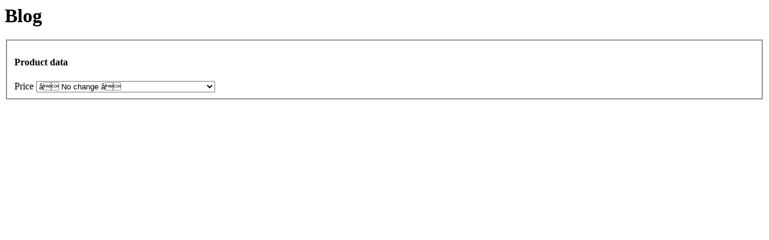

--- FILE ---
content_type: text/html
request_url: http://pogon04.szczecin.pl/332-2/
body_size: 456
content:
<!-- wp:heading {"textAlign":"left","level":1} -->
<h1 class="wp-block-heading has-text-align-left">Blog</h1>
<!-- /wp:heading -->

<fieldset class="inline-edit-col-right">
	<div id="woocommerce-fields-bulk" class="inline-edit-col">

		<h4>Product data</h4>

		
		<div class="inline-edit-group">
			<label class="alignleft">
				<span class="title">Price</span>
				<span class="input-text-wrap">
					<select class="change_regular_price change_to" name="change_regular_price">
						<option value="">— No change —</option><option value="1">Change to:</option><option value="2">Increase existing price by (fixed amount or %):</option><option value="3">Decrease existing price by (fixed amount or %):</option>					</select>
				</span>
			</label>
			<label class="change-input">
				<input type="text" name="_regular_price" class="text regular_price" placeholder="